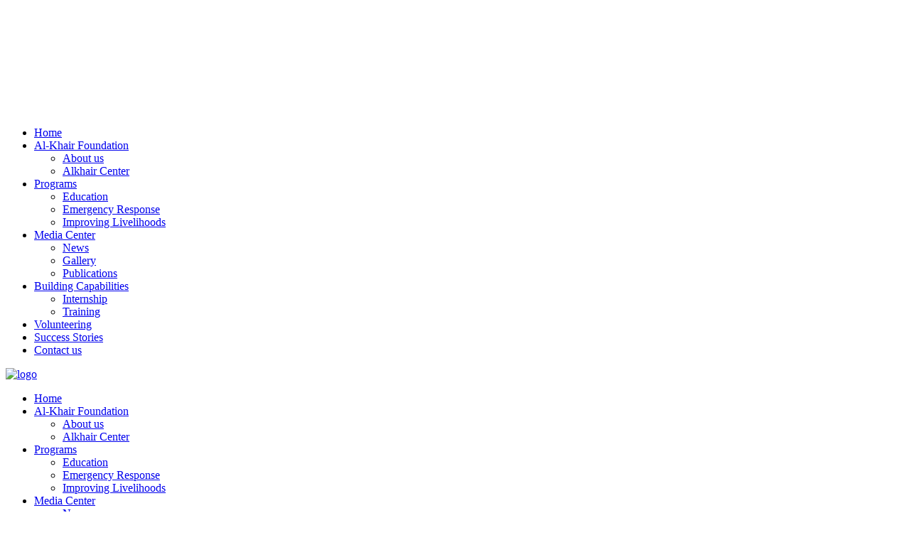

--- FILE ---
content_type: text/html; charset=UTF-8
request_url: https://alkhair-yemen.org/en/news/the-launch-of-the-remedial-classes-project-for-the-children-of-expatriate-returnees-in-the-seiyoun-district-of-hadramout-valley
body_size: 4604
content:
<!doctype html> <html lang="en" > <head> <meta charset="utf-8"> <meta name="viewport" content="width=device-width, initial-scale=1"> <meta name="csrf-token" content="IfKE0LxQcfsk1zixh1VhYEFcF3WuP1DXDjrdsM6I"> <title>Al-Khair Foundation For Social Developmen  The Launch of the Remedial Classes Project for The Children of Expatriate Returnees in The Seiyoun District of Hadramout Valley</title> <link rel="shortcut icon" type="image/x-icon" href="https://alkhair-yemen.org/favicon.ico"/> <link rel="canonical" href="https://alkhair-yemen.org/en/news/the-launch-of-the-remedial-classes-project-for-the-children-of-expatriate-returnees-in-the-seiyoun-district-of-hadramout-valley" /> <meta name="twitter:domain" content="https://alkhair-yemen.org"/> <meta name="twitter:site" content="@https://alkhair-yemen.org"/> <meta name="author" property="og:site_name" content="Al-Khair Foundation" /> <meta name="description" content="Under the patronage of the Chairman of the Board of Trustees, Mr. Alwan Al-Shaibani, and within the programs of the Al-Khair Foundation for Social Development to support education in the Hadramout..."><meta name="keywords" content=""><meta property="og:type" content="article" /><meta property="og:title" content=" The Launch of the Remedial Classes Project for The Children of Expatriate Returnees in The Seiyoun District of Hadramout Valley" /><meta property="og:description" content="Under the patronage of the Chairman of the Board of Trustees, Mr. Alwan Al-Shaibani, and within the programs of the Al-Khair Foundation for Social Development to support education in the Hadramout..." /><meta property="og:site_name" content="Al-Khair Foundation" /><meta property="og:url" content="https://alkhair-yemen.org/en/news/the-launch-of-the-remedial-classes-project-for-the-children-of-expatriate-returnees-in-the-seiyoun-district-of-hadramout-valley" /><meta property="og:image" content="https://alkhair-yemen.org/files/galleries/activities/13912_1670154557_73485_1616401693_دروس-التقوية-لابناء-المغتربين.jpg" /><meta name="twitter:card" content="" /><meta name="twitter:title" content=" The Launch of the Remedial Classes Project for The Children of Expatriate Returnees in The Seiyoun District of Hadramout Valley" /><meta name="twitter:description" content="Under the patronage of the Chairman of the Board of Trustees, Mr. Alwan Al-Shaibani, and within the programs of the Al-Khair Foundation for Social Development to support education in the Hadramout..." /><meta name="twitter:url" content="https://alkhair-yemen.org/en/news/the-launch-of-the-remedial-classes-project-for-the-children-of-expatriate-returnees-in-the-seiyoun-district-of-hadramout-valley" /><meta name="twitter:site" content="alkhair" /><meta name="twitter:images0" content="https://alkhair-yemen.org/files/galleries/activities/13912_1670154557_73485_1616401693_دروس-التقوية-لابناء-المغتربين.jpg" /><script type="application/ld+json">{"@context":"https://schema.org","@type":"WebPage","name":"Al-Khair Foundation For Social Developmens","description":"Al-Khair Foundation For Social Developmens"}</script> <base href="https://alkhair-yemen.org/" target="_self" /> <!-- <link rel="stylesheet" href="https://alkhair-yemen.org/website/css/app.css"/> --> <link rel="stylesheet" href="https://alkhair-yemen.org/website/css/styles.min.css"/> <link rel="stylesheet" href="https://alkhair-yemen.org/website/css/root.min.css"/> <link rel="stylesheet" href="https://alkhair-yemen.org/website/css/pm.css"/> <link rel="stylesheet" href="https://alkhair-yemen.org/css/ajax-load.css"/> <link rel="apple-touch-icon" sizes="57x57" href="https://alkhair-yemen.org//images/icons/apple-icon-57x57.png"> <link rel="apple-touch-icon" sizes="60x60" href="https://alkhair-yemen.org//images/icons/apple-icon-60x60.png"> <link rel="apple-touch-icon" sizes="72x72" href="https://alkhair-yemen.org//images/icons/apple-icon-72x72.png"> <link rel="apple-touch-icon" sizes="76x76" href="https://alkhair-yemen.org//images/icons/apple-icon-76x76.png"> <link rel="apple-touch-icon" sizes="114x114" href="https://alkhair-yemen.org//images/icons/apple-icon-114x114.png"> <link rel="apple-touch-icon" sizes="120x120" href="https://alkhair-yemen.org//images/icons/apple-icon-120x120.png"> <link rel="apple-touch-icon" sizes="144x144" href="https://alkhair-yemen.org//images/icons/apple-icon-144x144.png"> <link rel="apple-touch-icon" sizes="152x152" href="https://alkhair-yemen.org//images/icons/apple-icon-152x152.png"> <link rel="apple-touch-icon" sizes="180x180" href="https://alkhair-yemen.org//images/icons/apple-icon-180x180.png"> <link rel="icon" type="image/png" sizes="192x192"  href="https://alkhair-yemen.org//images/icons/android-icon-192x192.png"> <link rel="icon" type="image/png" sizes="32x32" href="https://alkhair-yemen.org//images/icons/favicon-32x32.png"> <link rel="icon" type="image/png" sizes="96x96" href="https://alkhair-yemen.org//images/icons/favicon-96x96.png"> <link rel="icon" type="image/png" sizes="16x16" href="https://alkhair-yemen.org//images/icons/favicon-16x16.png"> <link rel="manifest" href="https://alkhair-yemen.org/manifest.webmanifest"> <meta name="msapplication-TileColor" content="#50D18D"> <meta name="msapplication-TileImage" content="https://alkhair-yemen.org//images/icons/ms-icon-144x144.png"> <meta name="theme-color" content="#50D18D"> <style type="text/css"> body.rtl {
        text-align: right !important;
    }
    .rtl [type="email"],.rtl [type="file"],.rtl [type="number"],.rtl [type="password"],.rtl [type="tel"],.rtl [type="url"]{
    text-align: right;
}
   .rtl .modal-header .close {
    margin: -1rem auto -1rem -1rem !important;
    }
 .rtl .nice-select {
      text-align: right !important;
  } </style> <!-- Google Tag Manager --> <script>(function(w,d,s,l,i){w[l]=w[l]||[];w[l].push({'gtm.start':
new Date().getTime(),event:'gtm.js'});var f=d.getElementsByTagName(s)[0],
j=d.createElement(s),dl=l!='dataLayer'?'&l='+l:'';j.async=true;j.src=
'https://www.googletagmanager.com/gtm.js?id='+i+dl;f.parentNode.insertBefore(j,f);
})(window,document,'script','dataLayer','GTM-P897G7B');</script> <!-- End Google Tag Manager --> </head> <body class="page-wrapper "> <!-- Google Tag Manager (noscript) --> <noscript><iframe src="https://www.googletagmanager.com/ns.html?id=GTM-P897G7B"
height="0" width="0" style="display:none;visibility:hidden"></iframe></noscript> <!-- End Google Tag Manager (noscript) --> <div id="app" class="page-wrapper"> <div class="aside-dropdown"> <div class="aside-dropdown__inner"> <span class="aside-dropdown__close"> <svg class="icon"> <use xlink:href="#close"></use> </svg> </span> <div class="aside-dropdown__item d-lg-none d-block"> <ul class="aside-menu"> <li itemprop="name" class="aside-menu__item aside-menu__item--has-child aside-menu__item--"> <a class="aside-menu__link " itemprop="url" title="Home" href="https://alkhair-yemen.org/en" > <span> Home</span> </a> </li> <li itemprop="name" class="aside-menu__item aside-menu__item--has-child aside-menu__item--"> <a class="aside-menu__link" href="javascript:void(0);"> <span>Al-Khair Foundation</span> </a> <ul class="aside-menu__sub-list"> <li itemprop="name" class="item--"> <a href="https://alkhair-yemen.org/en/about" itemprop="url" title="About us"> <span>About us</span> </a> </li> <li itemprop="name" class="item--"> <a href="https://alkhair-yemen.org/en/alkhair-center" itemprop="url" title="Alkhair Center"> <span>Alkhair Center</span> </a> </li> </ul> </li> <li itemprop="name" class="aside-menu__item aside-menu__item--has-child aside-menu__item--"> <a class="aside-menu__link " href="javascript:void(0);"> <span>Programs</span> </a> <ul class="aside-menu__sub-list"> <li itemprop="name" class="item--"> <a href="https://alkhair-yemen.org/en/category/education" itemprop="url" title="Education"> <span>Education</span> </a> </li> <li itemprop="name" class="item--"> <a href="https://alkhair-yemen.org/en/category/emergency-response" itemprop="url" title="Emergency Response"> <span>Emergency Response</span> </a> </li> <li itemprop="name" class="item--"> <a href="https://alkhair-yemen.org/en/category/improving-livelihoods" itemprop="url" title="Improving Livelihoods"> <span>Improving Livelihoods</span> </a> </li> </ul> </li> <li itemprop="name" class="aside-menu__item aside-menu__item--has-child aside-menu__item--active"> <a class="aside-menu__link" href="javascript:void(0);"> <span>Media Center</span> </a> <ul class="aside-menu__sub-list"> <li itemprop="name" class="item--active"> <a href="https://alkhair-yemen.org/en/news" itemprop="url" title="News"> <span>News</span> </a> </li> <li itemprop="name" class="item--"> <a href="https://alkhair-yemen.org/en/gallery" itemprop="url" title="Gallery"> <span>Gallery</span> </a> </li> <li itemprop="name" class="item--"> <a href="https://alkhair-yemen.org/en/download" itemprop="url" title="Publications"> <span>Publications</span> </a> </li> </ul> </li> <li itemprop="name" class="aside-menu__item aside-menu__item--has-child aside-menu__item--"> <a class="aside-menu__link" href="javascript:void(0);"> <span>Building Capabilities</span> </a> <ul class="aside-menu__sub-list"> <li itemprop="name" class="item--"> <a href="https://alkhair-yemen.org/en/apprenticeship" itemprop="url" title="Internship"> <span>Internship</span> </a> </li> <li itemprop="name" class="item--"> <a href="https://alkhair-yemen.org/en/training" itemprop="url" title="Training"> <span>Training</span> </a> </li> </ul> </li> <li itemprop="name" class="aside-menu__item aside-menu__item--has-child aside-menu__item--"> <a class="aside-menu__link " itemprop="url" title="Volunteering" href="https://alkhair-yemen.org/en/volunteer" > <span> Volunteering</span> </a> </li> <li itemprop="name" class="aside-menu__item aside-menu__item--has-child aside-menu__item--"> <a class="aside-menu__link " itemprop="url" title="Success Stories" href="https://alkhair-yemen.org/en/stories" > <span> Success Stories</span> </a> </li> <li itemprop="name" class="aside-menu__item aside-menu__item--has-child aside-menu__item--"> <a class="aside-menu__link " itemprop="url" title="Contact us" href="https://alkhair-yemen.org/en/contact" > <span> Contact us</span> </a> </li> </ul> </div> </div> </div> <header class="header header--front_2"> <div class="container-fluid fluid-header"> <div class="row no-gutters justify-content-between"> <div class="col-auto  d-flex align-items-center"> <div class="padding-10px-left header-logo"><a class="header-logo__link" href="https://alkhair-yemen.org/en"><img class="header-logo__img" src="https://alkhair-yemen.org/website/img/logo_dark.png" alt="logo" loading="lazy"/></a></div> </div> <div class="col-auto"> <nav> <ul class="main-menu"> <li itemprop="name" class="main-menu__item   main-menu__item--"> <a class=" main-menu__link " itemprop="url" title="Home" href="https://alkhair-yemen.org/en" > <span> Home</span> </a> </li> <li itemprop="name" class="main-menu__item main-menu__item--has-child  main-menu__item--"> <a class=" main-menu__link" href="javascript:void(0);"> <span>Al-Khair Foundation</span> </a> <ul class=" main-menu__sub-list"> <li itemprop="name" class="item--"> <a href="https://alkhair-yemen.org/en/about" itemprop="url" title="About us"> <span>About us</span> </a> </li> <li itemprop="name" class="item--"> <a href="https://alkhair-yemen.org/en/alkhair-center" itemprop="url" title="Alkhair Center"> <span>Alkhair Center</span> </a> </li> </ul> </li> <li itemprop="name" class="main-menu__item main-menu__item--has-child  main-menu__item--"> <a class=" main-menu__link" href="javascript:void(0);"> <span>Programs</span> </a> <ul class=" main-menu__sub-list"> <li itemprop="name" class="item--"> <a href="https://alkhair-yemen.org/en/category/education" itemprop="url" title="Education"> <span>Education</span> </a> </li> <li itemprop="name" class="item--"> <a href="https://alkhair-yemen.org/en/category/emergency-response" itemprop="url" title="Emergency Response"> <span>Emergency Response</span> </a> </li> <li itemprop="name" class="item--"> <a href="https://alkhair-yemen.org/en/category/improving-livelihoods" itemprop="url" title="Improving Livelihoods"> <span>Improving Livelihoods</span> </a> </li> </ul> </li> <li itemprop="name" class="main-menu__item main-menu__item--has-child  main-menu__item--active"> <a class=" main-menu__link" href="javascript:void(0);"> <span>Media Center</span> </a> <ul class=" main-menu__sub-list"> <li itemprop="name" class="item--active"> <a href="https://alkhair-yemen.org/en/news" itemprop="url" title="News"> <span>News</span> </a> </li> <li itemprop="name" class="item--"> <a href="https://alkhair-yemen.org/en/gallery" itemprop="url" title="Gallery"> <span>Gallery</span> </a> </li> <li itemprop="name" class="item--"> <a href="https://alkhair-yemen.org/en/download" itemprop="url" title="Publications"> <span>Publications</span> </a> </li> </ul> </li> <li itemprop="name" class="main-menu__item main-menu__item--has-child  main-menu__item--"> <a class=" main-menu__link" href="javascript:void(0);"> <span>Building Capabilities</span> </a> <ul class=" main-menu__sub-list"> <li itemprop="name" class="item--"> <a href="https://alkhair-yemen.org/en/apprenticeship" itemprop="url" title="Internship"> <span>Internship</span> </a> </li> <li itemprop="name" class="item--"> <a href="https://alkhair-yemen.org/en/training" itemprop="url" title="Training"> <span>Training</span> </a> </li> </ul> </li> <li itemprop="name" class="main-menu__item   main-menu__item--"> <a class=" main-menu__link " itemprop="url" title="Volunteering" href="https://alkhair-yemen.org/en/volunteer" > <span> Volunteering</span> </a> </li> <li itemprop="name" class="main-menu__item   main-menu__item--"> <a class=" main-menu__link " itemprop="url" title="Success Stories" href="https://alkhair-yemen.org/en/stories" > <span> Success Stories</span> </a> </li> <li itemprop="name" class="main-menu__item   main-menu__item--"> <a class=" main-menu__link " itemprop="url" title="Contact us" href="https://alkhair-yemen.org/en/contact" > <span> Contact us</span> </a> </li> </ul> </nav> </div> <div class="col-auto d-flex align-items-center"> <ul class="lang-select mr-auto"> <li class="lang-select__item lang-select__item--active"> <span> <a class="main-btn" href="https://alkhair-yemen.org/ar"><i class="fa fa-lang"></i> عربي</a></span> </li> </ul> <a class="button button--squared" href="https://alkhair-yemen.org/en/donation"><span>Donate</span></a> <div class="dropdown-trigger d-block d-lg-none"> <div class="dropdown-trigger__item"></div> </div> </div> </div> </div> </header> <main class="main "> <section class="promo-primary"> <picture> <source srcset="https://alkhair-yemen.org/website/img/banners/news.jpg" media="(min-width: 992px)"/> <img loading="lazy" class="img--bg" src="https://alkhair-yemen.org/website/img/banners/news.jpg" alt="News"/> </picture> <div class="container"> <div class="row"> <div class="col-auto"> <div class="align-container"> <div class="align-container__item"> <span class="promo-primary__pre-title">Al-Khair Foundation</span> <h2 class="promo-primary__title"> <span>News</span> </h2> </div> </div> </div> </div> </div> </section> <section class="padding-150px-top padding-150px-bottom storie-details"> <!-- <img loading="lazy" class="storie-details__bg" src="https://alkhair-yemen.org/website/img/storie_details-bg.png" alt="img"/> --> <div class="container"> <div class="row"> <div class="col-xl-10 mx-auto offset-xl-0"> <div class="storie-details__top"> <div class="storie-details__img"> <img loading="lazy" class="img--bg" src="https://alkhair-yemen.org/files/galleries/activities/13912_1670154557_73485_1616401693_دروس-التقوية-لابناء-المغتربين.jpg" alt=" The Launch of the Remedial Classes Project for The Children of Expatriate Returnees in The Seiyoun District of Hadramout Valley"/></div> <div class="storie-details__description"> <div class="row align-items-center"> <div class="col  text-md"> <h1 class="storie-details__name"> The Launch of the Remedial Classes Project for The Children of Expatriate Returnees in The Seiyoun District of Hadramout Valley</h1> </div> <div class="col-md-4  text-md-right"> <span><i class="fa fa-calendar"> </i> 2020-11-09</span> </div> </div> </div> </div> <div> <p> <p>Under the patronage of the Chairman of the Board of Trustees, Mr. Alwan Al-Shaibani, and within the programs of the Al-Khair Foundation for Social Development to support education in the Hadramout governorate, a project for remedial classes for the children of expatriate returnees was launched in the Seiyoun District of Hadramout Valley. The Foundation has provided 40 scholarships to outstanding high school graduates from Hadramout Governorate during the last two academic years, noting that the project will be launched starting from the first week in November 2020 after completing and compiling all the data for students.<br></p> </p> </div> <div class="row padding-50px-top  "> </div> <div class="storie-details__details"> <div class="row align-items-center"> <div class="col-md-4"> <style type="text/css"> .rtl .storie-details__socials li:last-of-type {
    margin-right: 10px;
} </style> <ul class="storie-details__socials"> <li><a href="https://www.facebook.com/sharer/sharer.php?u=https%3A%2F%2Falkhair-yemen.org%2Fen%2Fnews%2Fthe-launch-of-the-remedial-classes-project-for-the-children-of-expatriate-returnees-in-the-seiyoun-district-of-hadramout-valley" data-placement="top" data-toggle="tooltip" title="Facbook" target="_blank" data-href="https%3A%2F%2Falkhair-yemen.org%2Fen%2Fnews%2Fthe-launch-of-the-remedial-classes-project-for-the-children-of-expatriate-returnees-in-the-seiyoun-district-of-hadramout-valley"><i class="fa fa-facebook" aria-hidden="true"></i></a></li> <li><a href="https://twitter.com/share?url=https%3A%2F%2Falkhair-yemen.org%2Fen%2Fnews%2Fthe-launch-of-the-remedial-classes-project-for-the-children-of-expatriate-returnees-in-the-seiyoun-district-of-hadramout-valley" data-placement="top" data-toggle="tooltip" title="Twitter" data-text=""
        data-url="https%3A%2F%2Falkhair-yemen.org%2Fen%2Fnews%2Fthe-launch-of-the-remedial-classes-project-for-the-children-of-expatriate-returnees-in-the-seiyoun-district-of-hadramout-valley"
        data-hashtags=""
        data-via=""
        target="_blank"><i class="fa fa-twitter" aria-hidden="true"></i></a></li> <!-- <li><a href="#"><i class="fa fa-youtube-play" aria-hidden="true"></i></a></li> <li><a href="#"><i class="fa fa-instagram" aria-hidden="true"></i></a></li> --> <li> <a class="whatsapp" onclick="window.open('https://api.whatsapp.com/send?text=*The Launch of the Remedial Classes Project for The Children of Expatriate Returnees in The Seiyoun District of Hadramout Valley* https%3A%2F%2Falkhair-yemen.org%2Fen%2Fnews%2Fthe-launch-of-the-remedial-classes-project-for-the-children-of-expatriate-returnees-in-the-seiyoun-district-of-hadramout-valley', ' مشاركة', 'width=600, height=400, scrollbars=yes');" href="javascript:;" ><span class="fa fa-whatsapp"></span> </a> </li> </ul> </div> </div> </div> </div> </div> </div> </section> <section class="bottom-background"> <div class="bottom-background__img hide  "> <img loading="lazy" src="https://alkhair-yemen.org/website/img/bottom-bg-straight.png" alt="img"></div> <div style="background-image:url(https://alkhair-yemen.org/website/img/bottom-bg-straight.png)" class="hidee pattern"></div> </section> </main> <style type="text/css"> .socials-footer {
    display: -webkit-box;
    display: -ms-flexbox;
    display: flex;
    -webkit-box-pack: start;
    -ms-flex-pack: start;
    justify-content: start;
    list-style: none;
    margin: 0;
} </style> <footer class="footer padding-100px-tb"> <div class="container-fluid padding-50px-lr"> <div class="row"> <div class="col-sm-6 col-lg-5"> <h4 class="footer__title">Contacts </h4> <div class="footer-contacts"> <p class="footer-contacts__address">Al-Khair Foundation for Social Development (AKF)<br> Universal Building, 60 Meters Road, Sana’a- Republic of Yemen <br> P.O.Box             18226</p> <p class="footer-contacts__phone">Phone: <a dir="ltr" href="tel:+9671442432">+967 1 442432 </a> </p> <p class="footer-contacts__mail">Email : <a dir="ltr" href="mailto:info@alkhair-yemen.org"> info@alkhair-yemen.org </a> </p> <ul class="socials-footer mt-2"> <li class="socials__item"><a class="socials__link text-white" href="https://youtube.com/channel/UCaenKH-Dh3N2hcMKp-Bsu9A"><i class="fa fa-youtube" aria-hidden="true"></i></a></li> <li class="socials__item"><a class="socials__link text-white socials__link--active" href="https://twitter.com/khairyemen"><i class="fa fa-twitter" aria-hidden="true"></i></a></li> <li class="socials__item"><a class="socials__link text-white" href="https://www.facebook.com/khairyemen"><i class="fa fa-facebook" aria-hidden="true"></i></a></li> <!-- <li class="socials__item"><a class="socials__link" href="https://instagram.com/@alkhair.yemen"><i class="fa fa-instagram" aria-hidden="true"></i></a></li> --> <li class="socials__item"><a class="socials__link text-white" href="https://www.linkedin.com/company/khairyemen"><i class="fa fa-linkedin" aria-hidden="true"></i></a></li> </ul> </div> </div> <div class="col-sm-6 col-lg-3"> <h4 class="footer__title"> Menu & Links </h4> <nav> <ul class="footer-menu"> <li class="footer-menu__item footer-menu__item--"> <a class="footer-menu__link" href="https://alkhair-yemen.org/en">Home</a> </li> <li class="footer-menu__item footer-menu__item--"> <a class="footer-menu__link" href="https://alkhair-yemen.org/en#programs">Programs</a> </li> <li class="footer-menu__item footer-menu__item--"> <a class="footer-menu__link" href="https://alkhair-yemen.org/en/about">About Us </a> </li> <li class="footer-menu__item footer-menu__item--"> <a class="footer-menu__link" href="https://alkhair-yemen.org/en/stories">Success Stories</a> </li> <li class="footer-menu__item footer-menu__item--"><a class="footer-menu__link" href="https://alkhair-yemen.org/en/news">News</a></li> <li class="footer-menu__item footer-menu__item--"><a class="footer-menu__link" href="https://alkhair-yemen.org/en/download">Publications </a></li> <li class="footer-menu__item footer-menu__item--"><a class="footer-menu__link" href="https://alkhair-yemen.org/en/internship">Internship </a></li> <li class="footer-menu__item footer-menu__item--"><a class="footer-menu__link" href="https://alkhair-yemen.org/en/gallery">Gallery </a></li> <li class="footer-menu__item footer-menu__item--"><a class="footer-menu__link" href="https://alkhair-yemen.org/en/volunteer">Be a Volunteer </a></li> <li class="footer-menu__item footer-menu__item--" ><a class="footer-menu__link" href="https://alkhair-yemen.org/en/contact">Contact Us</a></li> </ul> </nav> </div> <div class="col-sm-6  col-lg-3"> <h4 class="footer__title">Donate</h4> <p>&#10077;Giving is not just about making a donation. It is about making a difference&#10078; Kathy Calvin.</p> <div class="col-sm-6 no-padding col-lg-12"> <a class="button footer__button button--filled" href="https://alkhair-yemen.org/en/donation">Donate</a> </div> </div> </div> <div class="row align-items-baseline"> <div class="col-md-5"> <p class="footer-copyright text-left"> <span class=""> All rights reserved Al-Khair Foundation for Social Development (AKF) 
            &copy;  
            2026 </span> </p> </div> <div class="col-md-3"> <div class="footer-privacy text-left "> <!-- <a href="https://alkhair-yemen.org/en/privacy" class="footer-privacy__link">Privacy Policy</a> <span class="footer-privacy__divider">|</span> <a href="https://alkhair-yemen.org/en/term" class="footer-privacy__link">Term and Condition</a> --> </div> </div> <div class="col-md-3"> <p class="footer-copyright"> Developed By <a  class="footer-privacy__link" href="https://www.pers.studio" target="_blank" title="https://pers.studio">Pers.Studio</a> </p> </div> </div> </div> </footer> </div> <script src="https://ajax.googleapis.com/ajax/libs/jquery/2.2.4/jquery.min.js"></script> <script src="https://alkhair-yemen.org/website/js/app.js"></script> <!-- <script src="https://alkhair-yemen.org/website/js/libs.min.js"></script> <script src="https://alkhair-yemen.org/website/js/common.min.js"></script> --> <script type="text/javascript"> if('serviceWorker' in navigator) {
        navigator.serviceWorker
                .register('https://alkhair-yemen.org/sw.js')
                .then(function() {});
    }
    else{
        console.log("Sorry, your browser does not support Service Workers...");
    } </script> </body> </html> 

--- FILE ---
content_type: text/plain
request_url: https://www.google-analytics.com/j/collect?v=1&_v=j102&a=18213045&t=pageview&_s=1&dl=https%3A%2F%2Falkhair-yemen.org%2Fen%2Fnews%2Fthe-launch-of-the-remedial-classes-project-for-the-children-of-expatriate-returnees-in-the-seiyoun-district-of-hadramout-valley&ul=en-us%40posix&dt=Al-Khair%20Foundation%20For%20Social%20Developmen%20The%20Launch%20of%20the%20Remedial%20Classes%20Project%20for%20The%20Children%20of%20Expatriate%20Returnees%20in%20The%20Seiyoun%20District%20of%20Hadramout%20Valley&sr=1280x720&vp=1280x720&_u=YEBAAAABAAAAAC~&jid=1411295429&gjid=648469735&cid=1616050771.1768603155&tid=UA-211294234-1&_gid=1004343510.1768603155&_r=1&_slc=1&gtm=45He61e1n81P897G7Bv841534456za200zd841534456&gcd=13l3l3l3l1l1&dma=0&tag_exp=103116026~103200004~104527907~104528500~104684208~104684211~105391252~115938465~115938469~117041587&z=775154332
body_size: -451
content:
2,cG-QEY2VTQ24C